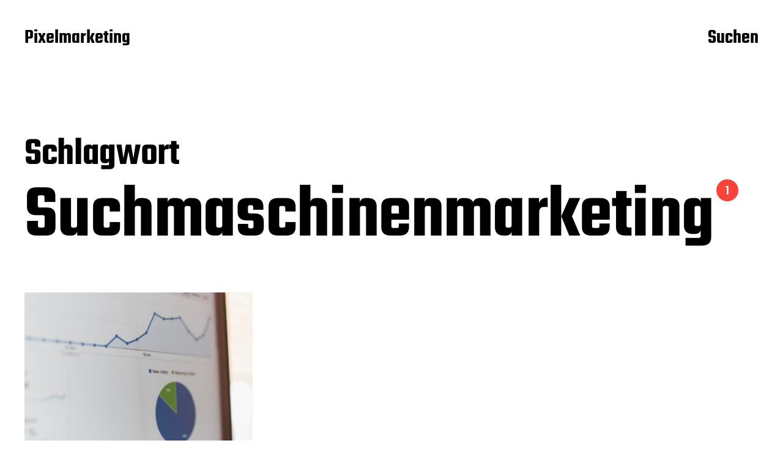

--- FILE ---
content_type: text/html; charset=UTF-8
request_url: https://www.pixelmarketing.net/tag/suchmaschinenmarketing/
body_size: 15235
content:
<!DOCTYPE html>

<html class="no-js" lang="de">

	<head>

		<meta http-equiv="content-type" content="text/html" charset="UTF-8" />
		<meta name="viewport" content="width=device-width, initial-scale=1.0" >

		<link rel="profile" href="http://gmpg.org/xfn/11">

		
	<!-- This site is optimized with the Yoast SEO plugin v18.4.1 - https://yoast.com/wordpress/plugins/seo/ -->
	<title>Suchmaschinenmarketing Archive - Pixelmarketing</title>
	<meta name="robots" content="index, follow, max-snippet:-1, max-image-preview:large, max-video-preview:-1" />
	<link rel="canonical" href="https://www.pixelmarketing.net/tag/suchmaschinenmarketing/" />
	<meta property="og:locale" content="de_DE" />
	<meta property="og:type" content="article" />
	<meta property="og:title" content="Suchmaschinenmarketing Archive - Pixelmarketing" />
	<meta property="og:url" content="https://www.pixelmarketing.net/tag/suchmaschinenmarketing/" />
	<meta property="og:site_name" content="Pixelmarketing" />
	<meta name="twitter:card" content="summary_large_image" />
	<script type="application/ld+json" class="yoast-schema-graph">{"@context":"https://schema.org","@graph":[{"@type":"WebSite","@id":"https://www.pixelmarketing.net/#website","url":"https://www.pixelmarketing.net/","name":"Pixelmarketing","description":"Der Online-Marketing-Blog","potentialAction":[{"@type":"SearchAction","target":{"@type":"EntryPoint","urlTemplate":"https://www.pixelmarketing.net/?s={search_term_string}"},"query-input":"required name=search_term_string"}],"inLanguage":"de"},{"@type":"CollectionPage","@id":"https://www.pixelmarketing.net/tag/suchmaschinenmarketing/#webpage","url":"https://www.pixelmarketing.net/tag/suchmaschinenmarketing/","name":"Suchmaschinenmarketing Archive - Pixelmarketing","isPartOf":{"@id":"https://www.pixelmarketing.net/#website"},"breadcrumb":{"@id":"https://www.pixelmarketing.net/tag/suchmaschinenmarketing/#breadcrumb"},"inLanguage":"de","potentialAction":[{"@type":"ReadAction","target":["https://www.pixelmarketing.net/tag/suchmaschinenmarketing/"]}]},{"@type":"BreadcrumbList","@id":"https://www.pixelmarketing.net/tag/suchmaschinenmarketing/#breadcrumb","itemListElement":[{"@type":"ListItem","position":1,"name":"Startseite","item":"https://www.pixelmarketing.net/"},{"@type":"ListItem","position":2,"name":"Suchmaschinenmarketing"}]}]}</script>
	<!-- / Yoast SEO plugin. -->


<link rel='dns-prefetch' href='//s.w.org' />
<link rel="alternate" type="application/rss+xml" title="Pixelmarketing &raquo; Feed" href="https://www.pixelmarketing.net/feed/" />
<link rel="alternate" type="application/rss+xml" title="Pixelmarketing &raquo; Kommentar-Feed" href="https://www.pixelmarketing.net/comments/feed/" />
<link rel="alternate" type="application/rss+xml" title="Pixelmarketing &raquo; Suchmaschinenmarketing Schlagwort-Feed" href="https://www.pixelmarketing.net/tag/suchmaschinenmarketing/feed/" />
		<script type="text/javascript">
			window._wpemojiSettings = {"baseUrl":"https:\/\/s.w.org\/images\/core\/emoji\/13.0.1\/72x72\/","ext":".png","svgUrl":"https:\/\/s.w.org\/images\/core\/emoji\/13.0.1\/svg\/","svgExt":".svg","source":{"concatemoji":"https:\/\/www.pixelmarketing.net\/wp-includes\/js\/wp-emoji-release.min.js?ver=5.6.16"}};
			!function(e,a,t){var n,r,o,i=a.createElement("canvas"),p=i.getContext&&i.getContext("2d");function s(e,t){var a=String.fromCharCode;p.clearRect(0,0,i.width,i.height),p.fillText(a.apply(this,e),0,0);e=i.toDataURL();return p.clearRect(0,0,i.width,i.height),p.fillText(a.apply(this,t),0,0),e===i.toDataURL()}function c(e){var t=a.createElement("script");t.src=e,t.defer=t.type="text/javascript",a.getElementsByTagName("head")[0].appendChild(t)}for(o=Array("flag","emoji"),t.supports={everything:!0,everythingExceptFlag:!0},r=0;r<o.length;r++)t.supports[o[r]]=function(e){if(!p||!p.fillText)return!1;switch(p.textBaseline="top",p.font="600 32px Arial",e){case"flag":return s([127987,65039,8205,9895,65039],[127987,65039,8203,9895,65039])?!1:!s([55356,56826,55356,56819],[55356,56826,8203,55356,56819])&&!s([55356,57332,56128,56423,56128,56418,56128,56421,56128,56430,56128,56423,56128,56447],[55356,57332,8203,56128,56423,8203,56128,56418,8203,56128,56421,8203,56128,56430,8203,56128,56423,8203,56128,56447]);case"emoji":return!s([55357,56424,8205,55356,57212],[55357,56424,8203,55356,57212])}return!1}(o[r]),t.supports.everything=t.supports.everything&&t.supports[o[r]],"flag"!==o[r]&&(t.supports.everythingExceptFlag=t.supports.everythingExceptFlag&&t.supports[o[r]]);t.supports.everythingExceptFlag=t.supports.everythingExceptFlag&&!t.supports.flag,t.DOMReady=!1,t.readyCallback=function(){t.DOMReady=!0},t.supports.everything||(n=function(){t.readyCallback()},a.addEventListener?(a.addEventListener("DOMContentLoaded",n,!1),e.addEventListener("load",n,!1)):(e.attachEvent("onload",n),a.attachEvent("onreadystatechange",function(){"complete"===a.readyState&&t.readyCallback()})),(n=t.source||{}).concatemoji?c(n.concatemoji):n.wpemoji&&n.twemoji&&(c(n.twemoji),c(n.wpemoji)))}(window,document,window._wpemojiSettings);
		</script>
		<style type="text/css">
img.wp-smiley,
img.emoji {
	display: inline !important;
	border: none !important;
	box-shadow: none !important;
	height: 1em !important;
	width: 1em !important;
	margin: 0 .07em !important;
	vertical-align: -0.1em !important;
	background: none !important;
	padding: 0 !important;
}
</style>
	<link rel='stylesheet' id='wp-block-library-css'  href='https://www.pixelmarketing.net/wp-includes/css/dist/block-library/style.min.css?ver=5.6.16' type='text/css' media='all' />
<link rel='stylesheet' id='miyazaki-google-fonts-css'  href='https://www.pixelmarketing.net/wp-content/themes/miyazaki/assets/css/fonts.css?ver=5.6.16' type='text/css' media='all' />
<link rel='stylesheet' id='miyazaki-style-css'  href='https://www.pixelmarketing.net/wp-content/themes/miyazaki/style.css?ver=2.2' type='text/css' media='all' />
<script type='text/javascript' src='https://www.pixelmarketing.net/wp-includes/js/jquery/jquery.min.js?ver=3.5.1' id='jquery-core-js'></script>
<script type='text/javascript' src='https://www.pixelmarketing.net/wp-includes/js/jquery/jquery-migrate.min.js?ver=3.3.2' id='jquery-migrate-js'></script>
<link rel="https://api.w.org/" href="https://www.pixelmarketing.net/wp-json/" /><link rel="alternate" type="application/json" href="https://www.pixelmarketing.net/wp-json/wp/v2/tags/14" /><link rel="EditURI" type="application/rsd+xml" title="RSD" href="https://www.pixelmarketing.net/xmlrpc.php?rsd" />
<link rel="wlwmanifest" type="application/wlwmanifest+xml" href="https://www.pixelmarketing.net/wp-includes/wlwmanifest.xml" /> 
<meta name="generator" content="WordPress 5.6.16" />
		<script>document.documentElement.className = document.documentElement.className.replace( 'no-js', 'js' );</script>
		
	</head>

	<body class="archive tag tag-suchmaschinenmarketing tag-14 pagination-type-button">

		
		<a class="faux-button skip-link" href="#site-content">Zum Inhalt springen</a>

		<header id="site-header">

			<div class="section-inner">

				<div class="header-left">

					
							<p class="site-title"><a href="https://www.pixelmarketing.net/">Pixelmarketing</a></p>

						
					
					<ul class="main-menu header-menu reset-list-style">
											</ul><!-- .main-menu -->

				</div><!-- .header-left -->

				<div class="header-right">

					<button class="toggle nav-toggle" data-toggle-target=".mobile-menu-wrapper" data-toggle-scroll-lock="true">
						<label>
							<span class="show">Menü</span>
							<span class="hide">Schließen</span>
						</label>
						<div class="bars">
							<div class="bar"></div>
							<div class="bar"></div>
							<div class="bar"></div>
						</div><!-- .bars -->
					</button><!-- .nav-toggle -->

					
						<button class="toggle search-toggle" data-toggle-target=".search-overlay" data-toggle-scroll-lock="true" data-set-focus=".search-overlay .search-field">
							Suchen						</button><!-- .search-toggle -->

					
				</div><!-- .header-right -->

			</div><!-- .section-inner -->

		</header><!-- #site-header -->

		<div class="mobile-menu-wrapper cover-modal" data-untoggle-above="1020" data-modal-target-string=".mobile-menu-wrapper">

			<div class="mobile-menu-container section-inner">

				<div class="mobile-menu-top">

					<ul class="mobile-menu header-menu reset-list-style">
											</ul>

				</div><!-- .mobile-menu-top -->

				
					<div class="overlay-search-form">
						
<form role="search" method="get" class="search-form" action="https://www.pixelmarketing.net/">
	<label for="search-form-697c907560edf">
		<span class="screen-reader-text">Suche nach:</span>
		<img aria-hidden src="https://www.pixelmarketing.net/wp-content/themes/miyazaki/assets/images/icons/spyglass-white.svg" />
	</label>
	<input type="search" id="search-form-697c907560edf" class="search-field" placeholder="Suchen nach &hellip;" value="" name="s" />
	<button type="submit" class="search-submit">Suchen</button>
</form>
					</div><!-- .overlay-search-form -->

				
			</div><!-- .mobile-menu -->

		</div><!-- .mobile-menu-wrapper -->

		
			<div class="search-overlay cover-modal" data-untoggle-below="1020" data-modal-target-string=".search-overlay">

				<div class="section-inner overlay-search-form search-overlay-form-wrapper">
					
<form role="search" method="get" class="search-form" action="https://www.pixelmarketing.net/">
	<label for="search-form-697c907560fde">
		<span class="screen-reader-text">Suche nach:</span>
		<img aria-hidden src="https://www.pixelmarketing.net/wp-content/themes/miyazaki/assets/images/icons/spyglass-white.svg" />
	</label>
	<input type="search" id="search-form-697c907560fde" class="search-field" placeholder="Suchen nach &hellip;" value="" name="s" />
	<button type="submit" class="search-submit">Suchen</button>
</form>
				</div><!-- .section-inner -->

			</div><!-- .search-overlay -->

		
		
<main id="site-content">

	<div class="section-inner">

		
			<header class="archive-header ">

				<div class="archive-header-titles">

					<h3 class="archive-title-prefix">Schlagwort</h3>
					
					<h1 class="archive-title">
						Suchmaschinenmarketing													<div class="results-count length-1">1</div>
											</h1>

				</div><!-- .header-titles -->

				
			</header><!-- .archive-header -->

		
		
			<div class="posts load-more-target" id="posts">

				<div class="grid-sizer"></div>

				<article class="preview preview-post do-spot post-20 post type-post status-publish format-standard has-post-thumbnail hentry category-seo tag-marketing tag-seo tag-suchmaschinenmarketing has-thumbnail" id="post-20">

	<div class="preview-wrapper">

		
			<a href="https://www.pixelmarketing.net/onlinemarketing-spielt-eine-wichtige-rolle/" class="preview-image">

				<img width="800" height="671" src="https://www.pixelmarketing.net/wp-content/uploads/2019/10/2019-10-30_Suchmaschinenoptimierung-Frankfurt-800x671.png" class="attachment-miyazaki_preview_image_high_resolution size-miyazaki_preview_image_high_resolution wp-post-image" alt="Suchmaschinenoptimierung Frankfurt - Semtrix GmbH" loading="lazy" srcset="https://www.pixelmarketing.net/wp-content/uploads/2019/10/2019-10-30_Suchmaschinenoptimierung-Frankfurt-800x671.png 800w, https://www.pixelmarketing.net/wp-content/uploads/2019/10/2019-10-30_Suchmaschinenoptimierung-Frankfurt-300x252.png 300w, https://www.pixelmarketing.net/wp-content/uploads/2019/10/2019-10-30_Suchmaschinenoptimierung-Frankfurt-768x645.png 768w, https://www.pixelmarketing.net/wp-content/uploads/2019/10/2019-10-30_Suchmaschinenoptimierung-Frankfurt-1024x859.png 1024w, https://www.pixelmarketing.net/wp-content/uploads/2019/10/2019-10-30_Suchmaschinenoptimierung-Frankfurt-400x336.png 400w, https://www.pixelmarketing.net/wp-content/uploads/2019/10/2019-10-30_Suchmaschinenoptimierung-Frankfurt.png 1095w" sizes="(max-width: 800px) 100vw, 800px" />				
			</a>

		
		<h3 class="preview-title"><a href="https://www.pixelmarketing.net/onlinemarketing-spielt-eine-wichtige-rolle/"><span>Onlinemarketing spielt eine wichtige Rolle</span></a></h3>

		
	</div><!-- .preview-wrapper -->

</article>

			</div><!-- .posts -->

			
		
	</div><!-- .section-inner -->

</main><!-- #site-content -->

		<footer id="site-footer">

			
				<div class="footer-widgets-outer-wrapper section-inner">

					<div class="footer-widgets-wrapper">

													<div class="footer-widgets-one footer-widgets">
								<div id="text-5" class="widget widget_text"><div class="widget-content">			<div class="textwidget"><p>„Pixel“ (Nominativ Singular: das Pixel; Genitiv: des Pixels; Plural: die Pixel) ist ein Kunstwort aus den Abkürzungen der englischen Wörter picture (umgangssprachlich verkürzt „pix“) und element und wird oft mit px abgekürzt.</p>
</div>
		</div></div>							</div><!-- .footer-widgets-one -->
						
													<div class="footer-widgets-two footer-widgets">
								<div id="text-4" class="widget widget_text"><div class="widget-content">			<div class="textwidget"><p>Mit Pixel, Bildpunkt, Bildzelle oder Bildelement werden die einzelnen Farbwerte einer digitalen Rastergrafik bezeichnet sowie die zur Erfassung oder Darstellung eines Farbwerts nötigen Flächenelemente bei einem Bildsensor beziehungsweise Bildschirm mit Rasteransteuerung.</p>
</div>
		</div></div>							</div><!-- .footer-widgets-two -->
						
													<div class="footer-widgets-three footer-widgets">
								<div id="text-3" class="widget widget_text"><div class="widget-content">			<div class="textwidget"><p>Der Begriff Marketing oder (deutsch) Absatzwirtschaft bezeichnet den Unternehmensbereich, dessen Aufgabe (Funktion) es ist, Produkte und Dienstleistungen zu vermarkten (zum Verkauf anbieten in einer Weise, dass Käufer dieses Angebot als wünschenswert wahrnehmen).</p>
</div>
		</div></div>							</div><!-- .footer-widgets-three -->
						
					</div><!-- .footer-widgets-wrapper -->

				</div><!-- .footer-widgets-outer-wrapper.section-inner -->

			
			<div class="footer-bottom section-inner">

				<div class="footer-credits">

					<p class="footer-copyright">&copy; 2026 Pixelmarketing</p>

					<p class="theme-credits">
						Theme von <a href="https://andersnoren.se">Anders Nor&eacute;n</a>					</p><!-- .theme-credits -->

				</div><!-- .footer-credits -->

				
			</div><!-- .footer-bottom -->

		</footer><!-- #site-footer -->
		
		<script type='text/javascript' src='https://www.pixelmarketing.net/wp-includes/js/imagesloaded.min.js?ver=4.1.4' id='imagesloaded-js'></script>
<script type='text/javascript' src='https://www.pixelmarketing.net/wp-includes/js/masonry.min.js?ver=4.2.2' id='masonry-js'></script>
<script type='text/javascript' id='miyazaki_construct-js-extra'>
/* <![CDATA[ */
var miyazaki_ajax_load_more = {"ajaxurl":"https:\/\/www.pixelmarketing.net\/wp-admin\/admin-ajax.php"};
/* ]]> */
</script>
<script type='text/javascript' src='https://www.pixelmarketing.net/wp-content/themes/miyazaki/assets/js/construct.js?ver=2.2' id='miyazaki_construct-js'></script>
<script type='text/javascript' src='https://www.pixelmarketing.net/wp-includes/js/wp-embed.min.js?ver=5.6.16' id='wp-embed-js'></script>

	</body>
</html>
